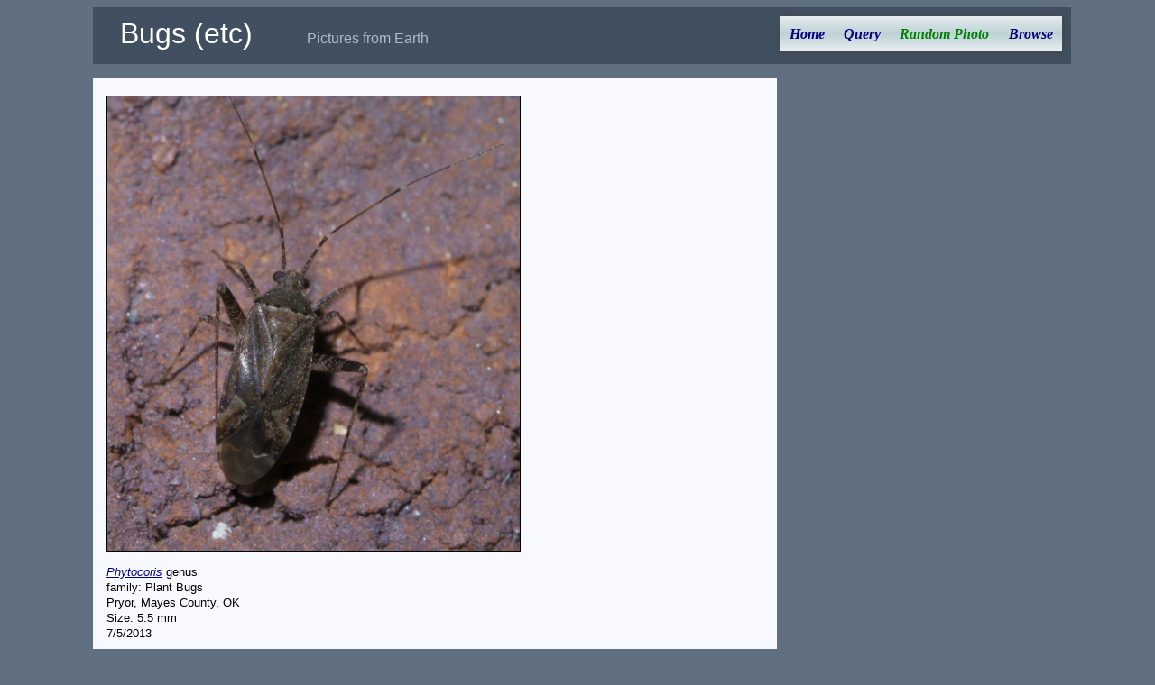

--- FILE ---
content_type: text/html; charset=utf-8
request_url: https://xpda.com/bugs/pic.aspx?fname=P1450169a.jpg
body_size: 3728
content:


<!DOCTYPE html>

<html>
<head id="Head1"><meta charset="utf-8" /><meta name="viewport" content="initial-scale=1.0" /><title>
	Random Photos
</title><link rel="Stylesheet" href="main.css" />

  <script>
    function setCurrentMenuPage(id) {
      document.getElementById(id).style.color = "green";
    }
  </script>

  <style>
    .flex {
      display: flex;
      flex-flow: row wrap;
      align-items: flex-start;
      justify-content: flex-start;
    }

      .flex > div {
        border: 0px #788890 solid;
        padding: 0px;
        width: 300px;
      }

    .imgbox {
      display: grid;
      height: 100%;
    }

    .rphoto {
      border: black solid 1px;
      max-width: 100%;
      max-height: 70vh;
      margin: 10px auto;
    }
  </style>

<!-- analytics -->
<script>
  (function (i, s, o, g, r, a, m) {
    i['GoogleAnalyticsObject'] = r; i[r] = i[r] || function () {
      (i[r].q = i[r].q || []).push(arguments)
    }, i[r].l = 1 * new Date(); a = s.createElement(o),
    m = s.getElementsByTagName(o)[0]; a.async = 1; a.src = g; m.parentNode.insertBefore(a, m)
  })(window, document, 'script', 'https://www.google-analytics.com/analytics.js', 'ga');
  ga('create', 'UA-494460-1', 'auto');
  ga('send', 'pageview');
</script>
<!-- end analytics -->

</head>

<body onload="setCurrentMenuPage('photox')">
  <div class="content">
    <div class="header">
      <span class="jtitle">Bugs (etc)</span><span class="jdescription">Pictures from Earth</span>
      <ul id="nav">
        <li><a href="default.aspx" id="home">Home</a></li>
        <li><a href="query.aspx" id="query">Query</a></li>
        <li><a href="pic.aspx" id="photox">Random Photo</a></li>
        <li><a href="browse.aspx" id="browse">Browse</a></li>
      </ul>
    </div>

    <div class="main">
      <form method="post" action="./pic.aspx?fname=P1450169a.jpg" id="form2">
<div class="aspNetHidden">
<input type="hidden" name="__VIEWSTATE" id="__VIEWSTATE" value="nGuzseRQ7tn8H3fO2iTSVfcg+PJqILbIenac4cT2CEY/e3kAKTy3Vg7onvKWPks4q+kmdOR4NwfhfjGLFqAG88x2AwFmz2ma5GrB1Hbn+NkozGPk4eMnwyLOUGO+akRCLElWpWvrM8k2G58DBGo7UXOQz9LsQeVsUI0k/r9aHYMaidrGjGUWrIUfhqV7lwwwxTcrO0tN8BdSF1HhJlyr661IRYNGOqL/IQynDrPPVixw0DwZr6AzX2gnqopl2JPnB6tz51C6cixNTzT+vk0LNjNqNOaBBFcZakWMRTGxR1q4aT2P2AslFT5+GuPYwM99sWk3ryRzbhe4bFZ4r3M4Aslei+j8VfNB3GS2glbaFMfnoZeNC7J9MavV+6XwWVUgCduHCWTznb531DtAmqZ3ZGPWSD+idqg/HQKVX32GRlZO7RfYohQYGJfXcXUHggF9yCkT2Fn62e5NzijN8J0XEU+9YXlNhvVqSOna9Ih+xqJCrC0H5LdBUXUf4nhkHumFThlaMv8hMjE/OwFuaX6WoudvJHlXxOcX7pH4oxN96lq7e+XDHMDtmlGgN7SJoZoctlGVjKtZNppmzfOK+DUjm0MIzPxrHI59c4pZQnjdDSUP2LGRLoY2Jb2ZQCJ7UCTpnw0ScY+9rwM1u0DO/FOlLg==" />
</div>

<div class="aspNetHidden">

	<input type="hidden" name="__VIEWSTATEGENERATOR" id="__VIEWSTATEGENERATOR" value="42E687E4" />
	<input type="hidden" name="__EVENTVALIDATION" id="__EVENTVALIDATION" value="s69F2BzLmJpNqvn00T4tPPfakPMfVGykGB/y7+5q6Mv4WX7pRMTh3STchuTttQwcfzg0dyxKQxxGZh4c6OwAVz555iBSGqRvY0nIMtWpcDfveiL6XJLdvv0VjM7+dNh1" />
</div>
        <div class="imgbox">
          <div id="showpic"><a href="images/P1450169a.jpg"><img src="images/P1450169a.jpg" alt="P1450169a.jpg" class=rphoto></a></div>

          <div class="flex">
            <div id="rcaption"><div class="caption">
<i><a href="imagesets.aspx?tid=9479">Phytocoris</a></i> genus<br>family: Plant Bugs<br>Pryor, Mayes County, OK<br>Size: 5.5 mm<br>7/5/2013
</div><br><a href="http://xpda.com/bugs/pic.aspx?fname=P1450169a.jpg">permalink</a></div>
            <div>
              <input type="submit" name="cmdNext" value="Next Random Photo" id="cmdNext" class="hidden" /></div>
          </div>

          <div id="message"></div>
          <br>
        </div>
      </form>
    </div>
  </div>
</body>
</html>
